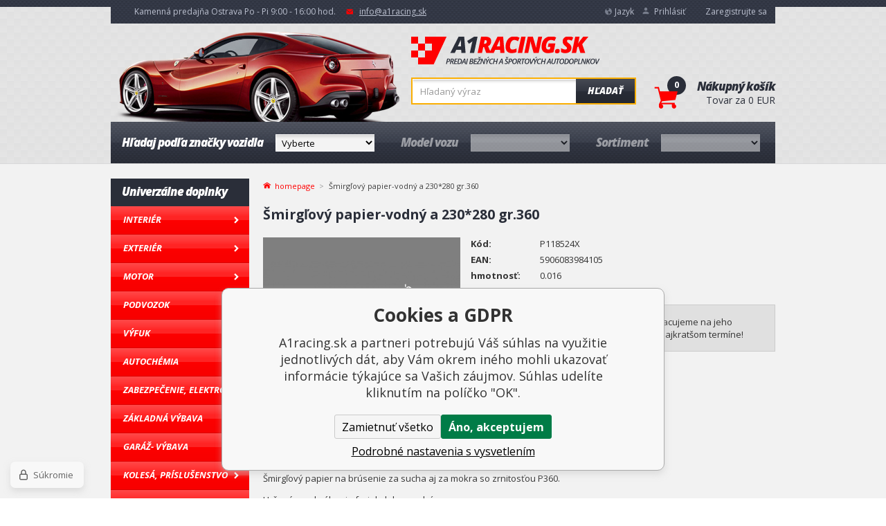

--- FILE ---
content_type: text/html; charset=utf-8
request_url: https://www.a1racing.sk/smirglovy-papier-vodny-a-230-280-gr.360/
body_size: 7258
content:
<!DOCTYPE html><html lang="sk"><head prefix="og: http://ogp.me/ns# fb: http://ogp.me/ns/fb#"><meta name="author" content="A1racing.sk" data-binargon="{&quot;fce&quot;:&quot;6&quot;, &quot;id&quot;:&quot;154250&quot;, &quot;menaId&quot;:&quot;2&quot;, &quot;menaName&quot;:&quot;EUR&quot;, &quot;languageCode&quot;:&quot;sk-SK&quot;, &quot;skindir&quot;:&quot;sportovniautodoplnky&quot;, &quot;cmslang&quot;:&quot;2&quot;, &quot;langiso&quot;:&quot;sk&quot;, &quot;skinversion&quot;:1768899679, &quot;zemeProDoruceniISO&quot;:&quot;SK&quot;}"><meta name="robots" content="index, follow, max-snippet:-1, max-image-preview:large"><meta http-equiv="content-type" content="text/html; charset=utf-8"><meta property="og:url" content="https://www.a1racing.sk/smirglovy-papier-vodny-a-230-280-gr.360/"/><meta property="og:site_name" content="https://www.a1racing.sk"/><meta property="og:description" content="Šmirgľový papier na brúsenie za sucha aj za mokra so zrnitosťou P360. Určené na obrábanie farieb, lakov a plnív.    rozmery 230 x 280 mm   zrnitosť P360"/><meta property="og:title" content="Šmirgľový papier-vodný a 230*280 gr.360"/><link rel="alternate" href="https://www.a1racing.cz/smirkovy-papir-vodni-a-230-280-gr-360-1/" hreflang="cs-CZ" /><link rel="alternate" href="https://www.a1racing.sk/smirglovy-papier-vodny-a-230-280-gr.360/" hreflang="sk-SK" /><link rel="alternate" href="https://www.a1racing.cz/smirkovy-papir-vodni-a-230-280-gr-360/" hreflang="de-DE" /><link rel="alternate" href="https://www.a1racing.cz/smirkovy-papir-vodni-a-230-280-gr-360/" hreflang="pl-PL" /><link rel="alternate" href="https://www.a1racing.cz/smirkovy-papir-vodni-a-230-280-gr-360/" hreflang="hu-HU" />
  <link rel="image_src" href="https://www.a1racing.sk/imgcache/3/3/pnone_260_260_4187.jpg" />
  <meta property="og:type" content="product"/>
  <meta property="og:image" content="https://www.a1racing.sk/imgcache/3/3/pnone_260_260_4187.jpg"/>
 <meta name="description" content="Šmirgľový papier na brúsenie za sucha aj za mokra so zrnitosťou P360. Určené na obrábanie farieb, lakov a plnív.    rozmery 230 x 280 mm   zrnitosť P360">
<meta name="keywords" content="Šmirgľový papier-vodný a 230*280 gr.360">
<meta name="audience" content="all">
<link rel="canonical" href="https://www.a1racing.sk/smirglovy-papier-vodny-a-230-280-gr.360/"><link rel="shortcut icon" href="https://www.a1racing.sk/favicon.ico" type="image/x-icon">
			<title>Šmirgľový papier-vodný a 230*280 gr.360 | A1racing.sk</title><meta name="viewport" content="width=device-width, initial-scale=1, user-scalable=yes"><link rel="stylesheet" href="/skin/version-1768899679/sportovniautodoplnky/css-obecne.css" type="text/css"><link rel="stylesheet" href="/skin/version-1768899679/sportovniautodoplnky/css-obecne-varianta-a1racing.css" type="text/css"><link rel="stylesheet" href="https://fonts.googleapis.com/css?family=Open+Sans:400,300,600,600italic,700,700italic,800,800italic&amp;subset=latin,latin-ext" type="text/css"><link rel="stylesheet" href="https://www.a1racing.sk/skin/sportovniautodoplnky/fancybox/jquery.fancybox.css" type="text/css" media="screen"><script src="https://api.mapy.cz/loader.js"></script><script>Loader.load()</script><!--commonTemplates_head--><!--EO commonTemplates_head--></head><body class="cmsBody fce45" data-skin="https://www.a1racing.sk/skin/sportovniautodoplnky/"><div role="upperStripe" class="upper_stripe_bg"></div><header class="header header_bg"><div class="wrapper"><div role="upperBar" class="group upper_bar_bg"><div class="fLeft group"><span class="item openTime home_ico2">Kamenná predajňa Ostrava Po - Pi 9:00 - 16:00 hod.</span><a href="mailto:%20info@a1racing.sk" title="Napíšte nám" class="item mail mail_ico">info@a1racing.sk</a></div><div class="right fRight group"><div class="item currency lang_ico bindClick respons"><img src="https://i.binargon.cz/commonInternationalMenu/sk.svg" width="40" class="currencyRespons" height="20" alt="" loading="lazy"><div class="in">
						Jazyk
					</div><div class="menu"><a href="https://www.a1racing.cz/smirkovy-papir-vodni-a-230-280-gr-360-1/"><img src="https://i.binargon.cz/commonInternationalMenu/cz.svg" width="15" height="15" alt="cz" loading="lazy">Čeština</a><a href="https://www.a1racing.sk/smirglovy-papier-vodny-a-230-280-gr.360/"><img src="https://i.binargon.cz/commonInternationalMenu/sk.svg" width="15" height="15" alt="sk" loading="lazy">Slovenčina</a><a href="https://www.a1racing.cz/smirkovy-papir-vodni-a-230-280-gr-360/"><img src="https://i.binargon.cz/commonInternationalMenu/de.svg" width="15" height="15" alt="de" loading="lazy">Deutch</a><a href="https://www.a1racing.cz/smirkovy-papir-vodni-a-230-280-gr-360/"><img src="https://i.binargon.cz/commonInternationalMenu/pl.svg" width="15" height="15" alt="pl" loading="lazy">Polish</a><a href="https://www.a1racing.cz/smirkovy-papir-vodni-a-230-280-gr-360/"><img src="https://i.binargon.cz/commonInternationalMenu/hu.svg" width="15" height="15" alt="hu" loading="lazy">Hungarian</a></div></div><a href="#userPanel" title="Prihlásiť" class="item login login_ico fancy">Prihlásiť</a><a class="item" href="https://www.a1racing.sk/registracia/">Zaregistrujte sa</a></div></div><div class="inner"><div class="top group"><a href="https://www.a1racing.sk/" title="A1racing.sk" class="logo logo_bgSK">A1racing.sk</a><div class="searchRes bindClick"></div><form class="search group" id="searchForm" method="post" action="https://www.a1racing.sk/hladanie/"><input type="hidden" name="send" value="1"><input type="hidden" name="listpos" value="0"><input class="input_bg" type="text" name="as_search" id="searchInput" placeholder="Hľadaný výraz" autocomplete="off" value=""><button class="btn_bg" type="submit">Hľadať</button><div id="whispererHere"></div></form><a title="Nákupný košík" class="cart" href="https://www.a1racing.sk/pokladna-sk/?objagree=0&amp;wtemp_krok=1"><span class="cartCount">0</span><span class="cartIco cart_ico"></span><span class="title">Nákupný košík</span><span class="text">Tovar za  0 EUR</span></a></div><div role="headerMenu" class="group header_menu_bg"><div class="col group"><div class="label"><span class="hide_desktop">Značka</span><span class="hide_respons">Hľadaj podľa značky vozidla</span></div><select onChange="changeCategorie(this)" class="select header_menu_select_bg"><option value="https://www.a1racing.sk/">
					Vyberte</option><option value="https://www.a1racing.sk/skoda/">ŠKODA</option><option value="https://www.a1racing.sk/volkswagen/">VOLKSWAGEN</option><option value="https://www.a1racing.sk/alfa-romeo/">ALFA ROMEO</option><option value="https://www.a1racing.sk/audi/">AUDI</option><option value="https://www.a1racing.sk/aston-martin/">ASTON MARTIN</option><option value="https://www.a1racing.sk/bentley/">BENTLEY</option><option value="https://www.a1racing.sk/bmw/">BMW</option><option value="https://www.a1racing.sk/byd/">BYD</option><option value="https://www.a1racing.sk/cadillac/">CADILLAC</option><option value="https://www.a1racing.sk/citroen/">CITROEN</option><option value="https://www.a1racing.sk/dacia/">DACIA</option><option value="https://www.a1racing.sk/daewoo/">DAEWOO</option><option value="https://www.a1racing.sk/dodge/">DODGE</option><option value="https://www.a1racing.sk/ferrari/">FERRARI</option><option value="https://www.a1racing.sk/fiat/">FIAT</option><option value="https://www.a1racing.sk/ford/">FORD</option><option value="https://www.a1racing.sk/gmc/">GMC</option><option value="https://www.a1racing.sk/honda/">HONDA</option><option value="https://www.a1racing.sk/hummer/">HUMMER</option><option value="https://www.a1racing.sk/hyundai/">HYUNDAI</option><option value="https://www.a1racing.sk/chevrolet/">CHEVROLET</option><option value="https://www.a1racing.sk/chrysler/">CHRYSLER</option><option value="https://www.a1racing.sk/infiniti/">INFINITI</option><option value="https://www.a1racing.sk/isuzu/">ISUZU</option><option value="https://www.a1racing.sk/iveco/">IVECO</option><option value="https://www.a1racing.sk/jaecoo/">JAECOO</option><option value="https://www.a1racing.sk/jaguar/">JAGUAR</option><option value="https://www.a1racing.sk/jeep/">JEEP</option><option value="https://www.a1racing.sk/kia/">KIA</option><option value="https://www.a1racing.sk/lada/">LADA</option><option value="https://www.a1racing.sk/lamborghini/">LAMBORGHINI</option><option value="https://www.a1racing.sk/lancia/">LANCIA</option><option value="https://www.a1racing.sk/land-rover/">LAND ROVER</option><option value="https://www.a1racing.sk/lexus/">LEXUS</option><option value="https://www.a1racing.sk/lincoln/">LINCOLN</option><option value="https://www.a1racing.sk/lotus/">LOTUS</option><option value="https://www.a1racing.sk/maserati/">MASERATI</option><option value="https://www.a1racing.sk/mazda/">Mazda</option><option value="https://www.a1racing.sk/mclaren/">MCLAREN</option><option value="https://www.a1racing.sk/mercedes/">MERCEDES</option><option value="https://www.a1racing.sk/mg/">MG</option><option value="https://www.a1racing.sk/mini/">MINI</option><option value="https://www.a1racing.sk/nio/">NIO</option><option value="https://www.a1racing.sk/mitsubishi/">MITSUBISHI</option><option value="https://www.a1racing.sk/nissan/">NISSAN</option><option value="https://www.a1racing.sk/omoda/">OMODA</option><option value="https://www.a1racing.sk/opel/">OPEL</option><option value="https://www.a1racing.sk/peugeot/">PEUGEOT</option><option value="https://www.a1racing.sk/porsche/">PORSCHE</option><option value="https://www.a1racing.sk/renault/">RENAULT</option><option value="https://www.a1racing.sk/rover/">ROVER</option><option value="https://www.a1racing.sk/saab/">SAAB</option><option value="https://www.a1racing.sk/seat/">SEAT</option><option value="https://www.a1racing.sk/smart/">SMART</option><option value="https://www.a1racing.sk/ssangyong/">SSANGYONG</option><option value="https://www.a1racing.sk/subaru/">SUBARU</option><option value="https://www.a1racing.sk/suzuki/">SUZUKI</option><option value="https://www.a1racing.sk/tesla/">TESLA</option><option value="https://www.a1racing.sk/toyota/">TOYOTA</option><option value="https://www.a1racing.sk/volvo/">VOLVO</option></select></div><div class="col group" onclick="changeCategorie_disabled('model')" style="opacity: 0.5;"><div class="label"><span class="hide_desktop">Model</span><span class="hide_respons">Model vozu</span></div><select onChange="changeCategorie(this)" class="select header_menu_select_bg"></select></div><div class="col group" onclick="changeCategorie_disabled('sortiment')" style="opacity: 0.5;"><div class="label">Sortiment</div><select onChange="changeCategorie(this)" class="select header_menu_select_bg"></select></div></div></div></div></header><div class="menuRes group"><div class="menu1 bindClick">PODĽA MODELU AUTA</div><div class="menu2 bindClick">UNIVERZÁLNY DIELY</div><a title="Nákupný košík" class="cart" href="https://www.a1racing.sk/pokladna-sk/?objagree=0&amp;wtemp_krok=1"><span>0</span></a></div><div role="main"><div class="wrapper group"><aside><nav><div class="menu"><div id="openMenu" class="openMenu bindClick menu_ico">Univerzálne doplnky</div></div><div class="title">Univerzálne doplnky</div><ul><li data-loaded="0" data-id="-2147483646" data-sub="1" data-showsub="0"><a href="https://www.a1racing.sk/interier/" title="Interiérové autodoplňky a příslušenství" class="nav_link_bg">Interiér</a></li><li data-loaded="0" data-id="-2147483645" data-sub="1" data-showsub="0"><a href="https://www.a1racing.sk/exterier/" title="Exteriérové autodoplňky a příslušenství" class="nav_link_bg">Exteriér</a></li><li data-loaded="0" data-id="-2147483644" data-sub="1" data-showsub="0"><a href="https://www.a1racing.sk/motor/" title="Tuning motoru automobilu a jeho součástí" class="nav_link_bg">Motor</a></li><li data-loaded="0" data-id="-2147483643" data-sub="1" data-showsub="0"><a href="https://www.a1racing.sk/podvozok/" title="Sportovní brzdy, dorazy tlumičů, čistič brzd, rozpěry" class="nav_link_bg">Podvozok</a></li><li data-loaded="0" data-id="-2147483642" data-sub="1" data-showsub="0"><a href="https://www.a1racing.sk/vyfuk/" title="Sportovní výfuky, rezonátory a katalyzátory" class="nav_link_bg">Výfuk</a></li><li data-loaded="0" data-id="-2147483640" data-sub="1" data-showsub="0"><a href="https://www.a1racing.sk/autochemia/" title="Chemie, autokosmetika, motorové oleje, aditiva" class="nav_link_bg">Autochémia</a></li><li data-loaded="0" data-id="-2147483639" data-sub="1" data-showsub="0"><a href="https://www.a1racing.sk/zabezpecenie-elektro/" title="Zabezpečení, elektro do auta, parkovací systémy" class="nav_link_bg">Zabezpečenie, Elektro</a></li><li data-loaded="0" data-id="-2147483582" data-sub="1" data-showsub="0"><a href="https://www.a1racing.sk/zakladna-vybava/" title="Základní a povinná výbava do auta" class="nav_link_bg">Základná výbava</a></li><li data-loaded="0" data-id="-2147483578" data-sub="1" data-showsub="0"><a href="https://www.a1racing.sk/garaz-vybava/" title="Vybavení do garáže pro motoristu" class="nav_link_bg">Garáž- výbava</a></li><li data-loaded="0" data-id="-2147483641" data-sub="1" data-showsub="0"><a href="https://www.a1racing.sk/kolesa-prislusenstvo/" title="ALU kola, ocelová kola, poklice a příslušenství" class="nav_link_bg">Kolesá, Príslušenstvo</a></li><li data-loaded="0" data-id="-2147483585" data-sub="1" data-showsub="0"><a href="https://www.a1racing.sk/zimna-vybava/" title="Zimní výbava a provoz auta v zimních měsících" class="nav_link_bg">Zimná výbava</a></li><li data-loaded="0" data-id="-2147483575" data-sub="0" data-showsub="0"><a href="https://www.a1racing.sk/pneumatiky/" title="Pneumatiky" class="nav_link_bg">Pneumatiky</a></li><li data-loaded="0" data-id="-2147483593" data-sub="1" data-showsub="0"><a href="https://www.a1racing.sk/oblecenie/" title="Závodní a racing oblečení, přilby, rukavice, boty, čepice" class="nav_link_bg">Oblečenie</a></li><li data-loaded="0" data-id="-2147483572" data-sub="0" data-showsub="0"><a href="https://www.a1racing.sk/tipy-na-darceky-darcekove-poukazy/" title="Tipy na darčeky, Darčekové poukazy" class="nav_link_bg">Tipy na darčeky, Darčekové poukazy</a></li></ul></nav></aside><section><div class="breadCrumb"><div class="common_template_breadcrumb"><a href="https://www.a1racing.sk/" title="" class="link href2-first first">homepage</a><span class="active">Šmirgľový papier-vodný a 230*280 gr.360</span></div></div><div class="fce45"><div class="common_cantBuy"><h1>Šmirgľový papier-vodný a 230*280 gr.360</h1><div class="prodImg"><div class="grayOverlay"><span>Dočasne nedostupné</span></div><div class="mainImg"><img width="285" height="285" src="https://www.a1racing.sk/imgcache/3/3/pnone_285_285_4187.jpg" title="Šmirgľový papier-vodný a 230*280 gr.360" alt="Šmirgľový papier-vodný a 230*280 gr.360"></div><div class="thumbs"></div></div><div class="prodInfo"><div class="row row_code"><div class="lab lab_code">Kód:</div><div class="val val_code">P118524X</div><div class="clr"></div></div><div class="row"><div class="lab">EAN:</div><div class="val">5906083984105</div><div class="clr"></div></div><div class="row"><div class="lab">hmotnosť:</div><div class="val">0.016</div><div class="clr"></div></div><div class="row row_producer"><div class="lab lab_producer">Výrobca:</div><div class="val val_producer">YATO</div><div class="clr"></div></div><div class="reason">Produkt je dočasne nedostupný. Pracujeme na jeho znovuzaradení do našej ponuky v čo najkratšom termíne!</div></div><div class="clr"></div><div class="descParams"><div class="desc"><div class="title">Popis</div><p>Šmirgľový papier na brúsenie za sucha aj za mokra so zrnitosťou P360.</p> <p>Určené na obrábanie farieb, lakov a plnív.</p> <table> <tbody> <tr> <td>rozmery</td> <td>230 x 280 mm</td> </tr> <tr> <td>zrnitosť</td> <td>P360</td> </tr> </tbody> </table></div><div class="clear"></div></div><div class="souvisProds"></div></div></div></section></div></div><div role="newsletter" class="newsletter_bg"><div class="wrapper newsletterwrapper group"><span class="label">NAŠE NOVINKY, zľavy a akcie PRIAMO K VÁM</span><form method="post" id="regmailnovinky" class="group" action="https://www.a1racing.sk/smirglovy-papier-vodny-a-230-280-gr.360/"><input class="input_bg" type="email" name="enov" id="vas_email" placeholder="Zadajte e-mailovú adresu"><button class="btn_bg" type="submit">Odoslat</button></form></div></div><footer><script type="text/javascript" async="true">
			var Foxentry;
			(function () {
			var e = document.querySelector("script"), s = document.createElement('script');
			s.setAttribute('type', 'text/javascript');
			s.setAttribute('async', 'true');
			s.setAttribute('src', 'https://cdn.foxentry.cz/lib');
			e.parentNode.appendChild(s);
			s.onload = function(){ Foxentry = new FoxentryBase('8q6Ad9KYPV'); }
			})();
			</script><div class="wrapper"><div class="cols group"><div class="col group"><div class="title bindClick">Dôležité informácie</div><div class="colWrapper"><div class="inner"><ul><li><a href="https://www.a1racing.sk/uvod/" class="footer_link" title="Obchodní podmínky">Obchodní podmínky</a></li><li><a href="https://www.a1racing.sk/ako-nakupovat/" class="footer_link" title="Jak nakoupit">Jak nakoupit</a></li><li><a href="https://www.a1racing.sk/ostatni-zeme-eu/" class="footer_link" title="Kontakty">Kontakty</a></li><li><a href="https://www.a1racing.sk/kontakty/" class="footer_link" title="Prodejna Ostrava">Prodejna Ostrava</a></li><li><a href="https://www.a1racing.sk/odkazy/" class="footer_link" title="Splátkový prodej Cetelem">Splátkový prodej Cetelem</a></li><li><a href="https://www.a1racing.sk/predajna-ostrava/" class="footer_link" title="Doprava">Doprava</a></li><li><a href="https://www.a1racing.sk/na-splatky/" class="footer_link" title="O nás">O nás</a></li><li></ul></div></div></div><div class="col group"><div class="title bindClick">Predajňa a reklamácia</div><div class="colWrapper"><div class="inner"><div class="contact contact_ico"><strong>A1racing.sk</strong><br><strong>A1 RACING s.r.o.</strong><br>
								Lidicka 819/24<br>
								70300 , Ostrava
							</div><div class="help help_ico">Autom sa k nám dostanete najlepsie z Rudnej ulice, kde na križovatke (IMPEXTA 3000, predaj áut amerických) zahnete doľava Tretí odbočkou vľavo vedľa auto farieb Lecher nájdete naši predajňu.</div></div><div id="m" style="height:220px; width: 300px;"></div><script>
							var center = SMap.Coords.fromWGS84(18.2677319, 49.8108897);
							var m = new SMap(JAK.gel("m"), center, 13);
							m.addDefaultLayer(SMap.DEF_BASE).enable();
							m.addDefaultControls();

							var layer = new SMap.Layer.Marker();
							m.addLayer(layer);
							layer.enable();

							var options = {};
							var marker = new SMap.Marker(center, "myMarker", options);
							layer.addMarker(marker);
						</script></div></div><div class="col group"><div class="title">Kontakty</div><div class="title bindClick res320">Kde nás nájdete</div><div class="colWrapper"><div class="inner group"><a class="mail mail2_ico" href="mailto:%20info@a1racing.sk" title="Napíšte nám">info@a1racing.sk</a><div class="openTime opentime_ico">Otvorené: Po - Pi 9:00 - 16:00 hod.</div><div class="marker marker_ico">49°48'36.762"N<br>18°16'5.249"E</div></div><a href="https://mapy.cz/zakladni?x=18.2681248&amp;y=49.8100042&amp;z=17&amp;source=addr&amp;id=8850677" title="Predajňa" target="_blank" class="shopLink"><img src="https://www.a1racing.sk/skin/sportovniautodoplnky/_img/shop_pic.jpg" alt="Predajňa"></a></div></div></div><div class="payAndShipping"><div class="title">Platba a doprava</div><div class="imgs"><img src="https://www.a1racing.sk/skin/sportovniautodoplnky/_img/pay.png" alt="PayU"><img src="https://www.a1racing.sk/skin/sportovniautodoplnky/_img/cetelem.png" alt="Cetelem"><img src="https://www.a1racing.sk/skin/sportovniautodoplnky/_img/ppl.png" alt="PPL"><img src="https://www.a1racing.sk/skin/sportovniautodoplnky/_img/ceska_posta.png" alt="Česká pošta"></div></div><div class="copy">
				Copyright © 2017 <a href="https://www.a1racing.sk/" title="A1racing.sk">Sportovniautodoplnky.cz</a> - Tuning shop, športové autodoplnky, tuning auta. Všetky práva vyhradené.<br><a target="_blank" href="https://www.binargon.cz/eshop/" title="ecommerce solutions">Ecommerce solutions</a> <a target="_blank" title="ecommerce solutions" href="https://www.binargon.cz/">BINARGON.cz</a></div></div></footer><div id="userPanel" style="display: none"><div class="title"></div><div class="unLogged"><form method="post" action="https://www.a1racing.sk/smirglovy-papier-vodny-a-230-280-gr.360/"><input type="hidden" name="loging" value="1"><div class="label">Vaše meno</div><input type="text" name="log_new" value="" placeholder=""><div class="label">Vaše heslo</div><input type="password" name="pass_new" value="" placeholder=""><div class="center"><input class="btn_bg" type="submit" value="Prihlásiť"><div class="links"><a title="Zabudol som heslo" href="https://www.a1racing.sk/prihlasenie/" class="link">Zabudol som heslo</a><a title="Registrácia" href="https://www.a1racing.sk/registracia/" class="link">Registrácia</a></div></div></form></div></div><div id="userPanelVO" style="display: none"><div class="title"></div><div class="unLogged"><span class="unLogged__title" style="font-weight:bold"></span><form method="post" action="https://b2b.sportovniautodoplnky.cz/"><input type="hidden" name="loging" value="1"><div class="label">Vaše meno</div><input type="text" name="log_new" value="" placeholder=""><div class="label">Vaše heslo</div><input type="password" name="pass_new" value="" placeholder=""><div class="center"><input class="btn_bg" type="submit" value="Prihlásiť"></div></form></div></div><div class="goTop go_top" id="goTop"></div><script type="text/javascript" src="/admin/js/index.php?load=jquery,jquery.fancybox.pack,forms,ajaxcontroll,binargon.whisperer"></script><script type="text/javascript" src="https://www.a1racing.sk/version-1768899679/indexjs_45_2_sportovniautodoplnky.js"></script><!--commonTemplates (začátek)--><script data-binargon="cSeznamScripty (obecny)" type="text/javascript" src="https://c.seznam.cz/js/rc.js"></script><script data-binargon="commonHeurekaWidget (vyjizdeci panel)" type="text/javascript">
      var _hwq = _hwq || [];
      _hwq.push(['setKey', '0042023340A199B51A0CC33403149681']);
			_hwq.push(['setTopPos', '60']);
			_hwq.push(['showWidget', '21']);
			(function() {
          var ho = document.createElement('script'); ho.type = 'text/javascript'; ho.async = true;
          ho.src = 'https://sk.im9.cz/direct/i/gjs.php?n=wdgt&sak=0042023340A199B51A0CC33403149681';
          var s = document.getElementsByTagName('script')[0]; s.parentNode.insertBefore(ho, s);
      })();
    </script><script data-binargon="common_json-ld (detail)" type="application/ld+json">{"@context":"http://schema.org/","@type":"Product","sku":"P118524X","name":"Šmirgľový papier-vodný a 230*280 gr.360","image":[],"description":"Šmirgľový papier na brúsenie za sucha aj za mokra so zrnitosťou P360. Určené na obrábanie farieb, lakov a plnív.    rozmery 230 x 280 mm   zrnitosť P360   ","gtin13":"5906083984105","manufacturer":"YATO","brand":{"@type":"Brand","name":"YATO"},"weight":"0.016","isRelatedTo":[],"isSimilarTo":[],"offers":{"@type":"Offer","price":"0.6","priceValidUntil":"2026-01-21","itemCondition":"http://schema.org/NewCondition","priceCurrency":"EUR","availability":"http:\/\/schema.org\/OutOfStock","url":"https://www.a1racing.sk/smirglovy-papier-vodny-a-230-280-gr.360/"}}</script><script data-binargon="common_json-ld (breadcrumb)" type="application/ld+json">{"@context":"http://schema.org","@type":"BreadcrumbList","itemListElement": [{"@type":"ListItem","position": 1,"item":{"@id":"https:\/\/www.a1racing.sk","name":"A1racing.sk","image":""}},{"@type":"ListItem","position": 2,"item":{"@id":"https:\/\/www.a1racing.sk\/smirglovy-papier-vodny-a-230-280-gr.360\/","name":"Šmirgľový papier-vodný a 230*280 gr.360","image":"https:\/\/www.a1racing.sk\/imagegen.php?autoimage=p118524x"}}]}</script><link data-binargon="commonPrivacy (css)" href="/version-1768899679/libs/commonCss/commonPrivacy.css" rel="stylesheet" type="text/css" media="screen"><link data-binargon="commonPrivacy (preload)" href="/version-1768899679/admin/js/binargon.commonPrivacy.js" rel="preload" as="script"><template data-binargon="commonPrivacy (template)" class="js-commonPrivacy-scriptTemplate"><script data-binargon="commonPrivacy (data)">
				window.commonPrivacyDataLayer = window.commonPrivacyDataLayer || [];
        window.commonPrivacyPush = window.commonPrivacyPush || function(){window.commonPrivacyDataLayer.push(arguments);}
        window.commonPrivacyPush("souhlasy",[{"id":"122","systemId":"commonZbozi_data"},{"id":"123","systemId":"commonZbozi2016"},{"id":"124","systemId":"commonSklik"},{"id":"127","systemId":"sjednoceneMereniKonverziSeznam"},{"id":"145","systemId":"cHeurekaMereniKonverzi"}]);
        window.commonPrivacyPush("minimizedType",0);
				window.commonPrivacyPush("dataLayerVersion","0");
				window.commonPrivacyPush("dataLayerName","dataLayer");
				window.commonPrivacyPush("GTMversion",0);
      </script><script data-binargon="commonPrivacy (script)" src="/version-1768899679/admin/js/binargon.commonPrivacy.js" defer></script></template><div data-binargon="commonPrivacy" data-nosnippet="" class="commonPrivacy commonPrivacy--default commonPrivacy--bottom"><aside class="commonPrivacy__bar "><div class="commonPrivacy__header">Cookies a GDPR</div><div class="commonPrivacy__description">A1racing.sk a partneri potrebujú Váš súhlas na využitie jednotlivých dát, aby Vám okrem iného mohli ukazovať informácie týkajúce sa Vašich záujmov. Súhlas udelíte kliknutím na políčko "OK".</div><div class="commonPrivacy__buttons "><button class="commonPrivacy__button commonPrivacy__button--disallowAll" type="button" onclick="window.commonPrivacyDataLayer = window.commonPrivacyDataLayer || []; window.commonPrivacyPush = window.commonPrivacyPush || function(){window.commonPrivacyDataLayer.push(arguments);}; document.querySelectorAll('.js-commonPrivacy-scriptTemplate').forEach(template=&gt;{template.replaceWith(template.content)}); window.commonPrivacyPush('denyAll');">Zamietnuť všetko</button><button class="commonPrivacy__button commonPrivacy__button--allowAll" type="button" onclick="window.commonPrivacyDataLayer = window.commonPrivacyDataLayer || []; window.commonPrivacyPush = window.commonPrivacyPush || function(){window.commonPrivacyDataLayer.push(arguments);}; document.querySelectorAll('.js-commonPrivacy-scriptTemplate').forEach(template=&gt;{template.replaceWith(template.content)}); window.commonPrivacyPush('grantAll');">Áno, akceptujem</button><button class="commonPrivacy__button commonPrivacy__button--options" type="button" onclick="window.commonPrivacyDataLayer = window.commonPrivacyDataLayer || []; window.commonPrivacyPush = window.commonPrivacyPush || function(){window.commonPrivacyDataLayer.push(arguments);}; document.querySelectorAll('.js-commonPrivacy-scriptTemplate').forEach(template=&gt;{template.replaceWith(template.content)}); window.commonPrivacyPush('showDetailed');">Podrobné nastavenia s vysvetlením</button></div></aside><aside onclick="window.commonPrivacyDataLayer = window.commonPrivacyDataLayer || []; window.commonPrivacyPush = window.commonPrivacyPush || function(){window.commonPrivacyDataLayer.push(arguments);}; document.querySelectorAll('.js-commonPrivacy-scriptTemplate').forEach(template=&gt;{template.replaceWith(template.content)}); window.commonPrivacyPush('showDefault');" class="commonPrivacy__badge"><img class="commonPrivacy__badgeIcon" src="https://i.binargon.cz/commonPrivacy/rgba(100,100,100,1)/privacy.svg" alt=""><div class="commonPrivacy__badgeText">Súkromie</div></aside></div><!--commonTemplates (konec)--></body></html>
